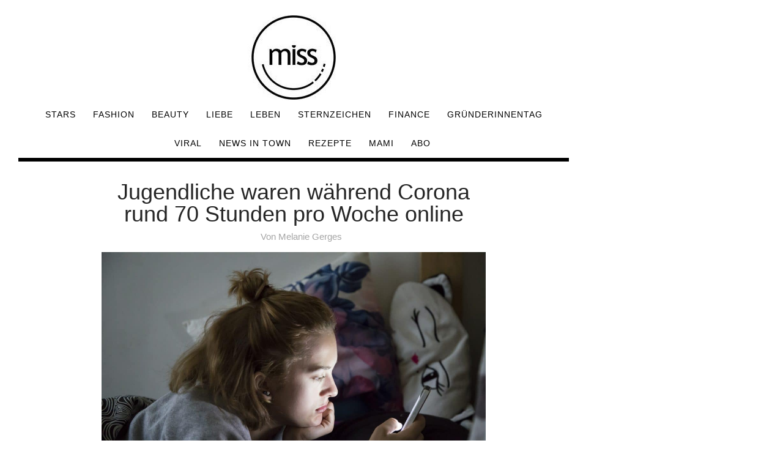

--- FILE ---
content_type: text/html; charset=UTF-8
request_url: https://www.miss.at/jugendliche-waren-waehrend-corona-rund-70-stunden-pro-woche-online/
body_size: 11761
content:
<!DOCTYPE html>
<html lang="de-DE">
<head>

<meta charset="UTF-8">

<!-- <meta name="viewport" content="width=device-width, initial-scale=1.0"> -->
<meta name="viewport" content="width=device-width, user-scalable=no">
<meta name="robots" content="max-image-preview:large">

<meta name='robots' content='index, follow, max-image-preview:large, max-snippet:-1, max-video-preview:-1' />

	<!-- This site is optimized with the Yoast SEO plugin v19.1 - https://yoast.com/wordpress/plugins/seo/ -->
	<title>Jugendliche waren während Corona rund 70 Stunden pro Woche online</title>
	<meta name="description" content="Eine neue Studie zeigt, wie viel Zeit Jugendliche in Deutschland am Smartphone verbringen. Die Pandemie steigerte die Nutzung demnach enorm." />
	<link rel="canonical" href="https://www.miss.at/jugendliche-waren-waehrend-corona-rund-70-stunden-pro-woche-online/" />
	<meta property="og:locale" content="de_DE" />
	<meta property="og:type" content="article" />
	<meta property="og:title" content="Jugendliche waren während Corona rund 70 Stunden pro Woche online" />
	<meta property="og:description" content="Eine neue Studie zeigt, wie viel Zeit Jugendliche in Deutschland am Smartphone verbringen. Die Pandemie steigerte die Nutzung demnach enorm." />
	<meta property="og:url" content="https://www.miss.at/jugendliche-waren-waehrend-corona-rund-70-stunden-pro-woche-online/" />
	<meta property="og:site_name" content="miss.at - Beauty | Fashion | Lifestyle | Stars" />
	<meta property="article:published_time" content="2021-08-16T10:19:41+00:00" />
	<meta property="article:modified_time" content="2022-07-20T10:35:07+00:00" />
	<meta property="og:image" content="https://www.miss.at/wp-content/uploads/2021/08/Jugendliche-online-Internetnutzung-scaled.jpg" />
	<meta property="og:image:width" content="2048" />
	<meta property="og:image:height" content="1365" />
	<meta property="og:image:type" content="image/jpeg" />
	<meta name="twitter:card" content="summary_large_image" />
	<meta name="twitter:label1" content="Verfasst von" />
	<meta name="twitter:data1" content="Melanie Gerges" />
	<meta name="twitter:label2" content="Geschätzte Lesezeit" />
	<meta name="twitter:data2" content="2 Minuten" />
	<script type="application/ld+json" class="yoast-schema-graph">{"@context":"https://schema.org","@graph":[{"@type":"WebSite","@id":"https://www.miss.at/#website","url":"https://www.miss.at/","name":"miss.at - Beauty | Fashion | Lifestyle | Stars","description":"","potentialAction":[{"@type":"SearchAction","target":{"@type":"EntryPoint","urlTemplate":"https://www.miss.at/?s={search_term_string}"},"query-input":"required name=search_term_string"}],"inLanguage":"de-DE"},{"@type":"ImageObject","inLanguage":"de-DE","@id":"https://www.miss.at/jugendliche-waren-waehrend-corona-rund-70-stunden-pro-woche-online/#primaryimage","url":"https://www.miss.at/wp-content/uploads/2021/08/Jugendliche-online-Internetnutzung-scaled.jpg","contentUrl":"https://www.miss.at/wp-content/uploads/2021/08/Jugendliche-online-Internetnutzung-scaled.jpg","width":2048,"height":1365,"caption":"Bild: Peter Snaterse/shutterstock"},{"@type":"WebPage","@id":"https://www.miss.at/jugendliche-waren-waehrend-corona-rund-70-stunden-pro-woche-online/#webpage","url":"https://www.miss.at/jugendliche-waren-waehrend-corona-rund-70-stunden-pro-woche-online/","name":"Jugendliche waren während Corona rund 70 Stunden pro Woche online","isPartOf":{"@id":"https://www.miss.at/#website"},"primaryImageOfPage":{"@id":"https://www.miss.at/jugendliche-waren-waehrend-corona-rund-70-stunden-pro-woche-online/#primaryimage"},"datePublished":"2021-08-16T10:19:41+00:00","dateModified":"2022-07-20T10:35:07+00:00","author":{"@id":"https://www.miss.at/#/schema/person/148d6e896b2ae5a897c42c82ed894cc4"},"description":"Eine neue Studie zeigt, wie viel Zeit Jugendliche in Deutschland am Smartphone verbringen. Die Pandemie steigerte die Nutzung demnach enorm.","breadcrumb":{"@id":"https://www.miss.at/jugendliche-waren-waehrend-corona-rund-70-stunden-pro-woche-online/#breadcrumb"},"inLanguage":"de-DE","potentialAction":[{"@type":"ReadAction","target":["https://www.miss.at/jugendliche-waren-waehrend-corona-rund-70-stunden-pro-woche-online/"]}]},{"@type":"BreadcrumbList","@id":"https://www.miss.at/jugendliche-waren-waehrend-corona-rund-70-stunden-pro-woche-online/#breadcrumb","itemListElement":[{"@type":"ListItem","position":1,"name":"Startseite","item":"https://www.miss.at/"},{"@type":"ListItem","position":2,"name":"Jugendliche waren während Corona rund 70 Stunden pro Woche online"}]},{"@type":"Person","@id":"https://www.miss.at/#/schema/person/148d6e896b2ae5a897c42c82ed894cc4","name":"Melanie Gerges","url":"https://www.miss.at/author/melanie-gerges/"}]}</script>
	<!-- / Yoast SEO plugin. -->


<link rel='dns-prefetch' href='//s.w.org' />
<link rel="alternate" type="application/rss+xml" title="miss.at - Beauty | Fashion | Lifestyle | Stars &raquo; Feed" href="https://www.miss.at/feed/" />
<link rel="alternate" type="application/rss+xml" title="miss.at - Beauty | Fashion | Lifestyle | Stars &raquo; Kommentar-Feed" href="https://www.miss.at/comments/feed/" />
<link rel="stylesheet" href="https://www.miss.at/wp-content/cache/minify/a5ff7.css" media="all" />

<style id='global-styles-inline-css' type='text/css'>
body{--wp--preset--color--black: #000000;--wp--preset--color--cyan-bluish-gray: #abb8c3;--wp--preset--color--white: #ffffff;--wp--preset--color--pale-pink: #f78da7;--wp--preset--color--vivid-red: #cf2e2e;--wp--preset--color--luminous-vivid-orange: #ff6900;--wp--preset--color--luminous-vivid-amber: #fcb900;--wp--preset--color--light-green-cyan: #7bdcb5;--wp--preset--color--vivid-green-cyan: #00d084;--wp--preset--color--pale-cyan-blue: #8ed1fc;--wp--preset--color--vivid-cyan-blue: #0693e3;--wp--preset--color--vivid-purple: #9b51e0;--wp--preset--gradient--vivid-cyan-blue-to-vivid-purple: linear-gradient(135deg,rgba(6,147,227,1) 0%,rgb(155,81,224) 100%);--wp--preset--gradient--light-green-cyan-to-vivid-green-cyan: linear-gradient(135deg,rgb(122,220,180) 0%,rgb(0,208,130) 100%);--wp--preset--gradient--luminous-vivid-amber-to-luminous-vivid-orange: linear-gradient(135deg,rgba(252,185,0,1) 0%,rgba(255,105,0,1) 100%);--wp--preset--gradient--luminous-vivid-orange-to-vivid-red: linear-gradient(135deg,rgba(255,105,0,1) 0%,rgb(207,46,46) 100%);--wp--preset--gradient--very-light-gray-to-cyan-bluish-gray: linear-gradient(135deg,rgb(238,238,238) 0%,rgb(169,184,195) 100%);--wp--preset--gradient--cool-to-warm-spectrum: linear-gradient(135deg,rgb(74,234,220) 0%,rgb(151,120,209) 20%,rgb(207,42,186) 40%,rgb(238,44,130) 60%,rgb(251,105,98) 80%,rgb(254,248,76) 100%);--wp--preset--gradient--blush-light-purple: linear-gradient(135deg,rgb(255,206,236) 0%,rgb(152,150,240) 100%);--wp--preset--gradient--blush-bordeaux: linear-gradient(135deg,rgb(254,205,165) 0%,rgb(254,45,45) 50%,rgb(107,0,62) 100%);--wp--preset--gradient--luminous-dusk: linear-gradient(135deg,rgb(255,203,112) 0%,rgb(199,81,192) 50%,rgb(65,88,208) 100%);--wp--preset--gradient--pale-ocean: linear-gradient(135deg,rgb(255,245,203) 0%,rgb(182,227,212) 50%,rgb(51,167,181) 100%);--wp--preset--gradient--electric-grass: linear-gradient(135deg,rgb(202,248,128) 0%,rgb(113,206,126) 100%);--wp--preset--gradient--midnight: linear-gradient(135deg,rgb(2,3,129) 0%,rgb(40,116,252) 100%);--wp--preset--duotone--dark-grayscale: url('#wp-duotone-dark-grayscale');--wp--preset--duotone--grayscale: url('#wp-duotone-grayscale');--wp--preset--duotone--purple-yellow: url('#wp-duotone-purple-yellow');--wp--preset--duotone--blue-red: url('#wp-duotone-blue-red');--wp--preset--duotone--midnight: url('#wp-duotone-midnight');--wp--preset--duotone--magenta-yellow: url('#wp-duotone-magenta-yellow');--wp--preset--duotone--purple-green: url('#wp-duotone-purple-green');--wp--preset--duotone--blue-orange: url('#wp-duotone-blue-orange');--wp--preset--font-size--small: 13px;--wp--preset--font-size--medium: 20px;--wp--preset--font-size--large: 36px;--wp--preset--font-size--x-large: 42px;}.has-black-color{color: var(--wp--preset--color--black) !important;}.has-cyan-bluish-gray-color{color: var(--wp--preset--color--cyan-bluish-gray) !important;}.has-white-color{color: var(--wp--preset--color--white) !important;}.has-pale-pink-color{color: var(--wp--preset--color--pale-pink) !important;}.has-vivid-red-color{color: var(--wp--preset--color--vivid-red) !important;}.has-luminous-vivid-orange-color{color: var(--wp--preset--color--luminous-vivid-orange) !important;}.has-luminous-vivid-amber-color{color: var(--wp--preset--color--luminous-vivid-amber) !important;}.has-light-green-cyan-color{color: var(--wp--preset--color--light-green-cyan) !important;}.has-vivid-green-cyan-color{color: var(--wp--preset--color--vivid-green-cyan) !important;}.has-pale-cyan-blue-color{color: var(--wp--preset--color--pale-cyan-blue) !important;}.has-vivid-cyan-blue-color{color: var(--wp--preset--color--vivid-cyan-blue) !important;}.has-vivid-purple-color{color: var(--wp--preset--color--vivid-purple) !important;}.has-black-background-color{background-color: var(--wp--preset--color--black) !important;}.has-cyan-bluish-gray-background-color{background-color: var(--wp--preset--color--cyan-bluish-gray) !important;}.has-white-background-color{background-color: var(--wp--preset--color--white) !important;}.has-pale-pink-background-color{background-color: var(--wp--preset--color--pale-pink) !important;}.has-vivid-red-background-color{background-color: var(--wp--preset--color--vivid-red) !important;}.has-luminous-vivid-orange-background-color{background-color: var(--wp--preset--color--luminous-vivid-orange) !important;}.has-luminous-vivid-amber-background-color{background-color: var(--wp--preset--color--luminous-vivid-amber) !important;}.has-light-green-cyan-background-color{background-color: var(--wp--preset--color--light-green-cyan) !important;}.has-vivid-green-cyan-background-color{background-color: var(--wp--preset--color--vivid-green-cyan) !important;}.has-pale-cyan-blue-background-color{background-color: var(--wp--preset--color--pale-cyan-blue) !important;}.has-vivid-cyan-blue-background-color{background-color: var(--wp--preset--color--vivid-cyan-blue) !important;}.has-vivid-purple-background-color{background-color: var(--wp--preset--color--vivid-purple) !important;}.has-black-border-color{border-color: var(--wp--preset--color--black) !important;}.has-cyan-bluish-gray-border-color{border-color: var(--wp--preset--color--cyan-bluish-gray) !important;}.has-white-border-color{border-color: var(--wp--preset--color--white) !important;}.has-pale-pink-border-color{border-color: var(--wp--preset--color--pale-pink) !important;}.has-vivid-red-border-color{border-color: var(--wp--preset--color--vivid-red) !important;}.has-luminous-vivid-orange-border-color{border-color: var(--wp--preset--color--luminous-vivid-orange) !important;}.has-luminous-vivid-amber-border-color{border-color: var(--wp--preset--color--luminous-vivid-amber) !important;}.has-light-green-cyan-border-color{border-color: var(--wp--preset--color--light-green-cyan) !important;}.has-vivid-green-cyan-border-color{border-color: var(--wp--preset--color--vivid-green-cyan) !important;}.has-pale-cyan-blue-border-color{border-color: var(--wp--preset--color--pale-cyan-blue) !important;}.has-vivid-cyan-blue-border-color{border-color: var(--wp--preset--color--vivid-cyan-blue) !important;}.has-vivid-purple-border-color{border-color: var(--wp--preset--color--vivid-purple) !important;}.has-vivid-cyan-blue-to-vivid-purple-gradient-background{background: var(--wp--preset--gradient--vivid-cyan-blue-to-vivid-purple) !important;}.has-light-green-cyan-to-vivid-green-cyan-gradient-background{background: var(--wp--preset--gradient--light-green-cyan-to-vivid-green-cyan) !important;}.has-luminous-vivid-amber-to-luminous-vivid-orange-gradient-background{background: var(--wp--preset--gradient--luminous-vivid-amber-to-luminous-vivid-orange) !important;}.has-luminous-vivid-orange-to-vivid-red-gradient-background{background: var(--wp--preset--gradient--luminous-vivid-orange-to-vivid-red) !important;}.has-very-light-gray-to-cyan-bluish-gray-gradient-background{background: var(--wp--preset--gradient--very-light-gray-to-cyan-bluish-gray) !important;}.has-cool-to-warm-spectrum-gradient-background{background: var(--wp--preset--gradient--cool-to-warm-spectrum) !important;}.has-blush-light-purple-gradient-background{background: var(--wp--preset--gradient--blush-light-purple) !important;}.has-blush-bordeaux-gradient-background{background: var(--wp--preset--gradient--blush-bordeaux) !important;}.has-luminous-dusk-gradient-background{background: var(--wp--preset--gradient--luminous-dusk) !important;}.has-pale-ocean-gradient-background{background: var(--wp--preset--gradient--pale-ocean) !important;}.has-electric-grass-gradient-background{background: var(--wp--preset--gradient--electric-grass) !important;}.has-midnight-gradient-background{background: var(--wp--preset--gradient--midnight) !important;}.has-small-font-size{font-size: var(--wp--preset--font-size--small) !important;}.has-medium-font-size{font-size: var(--wp--preset--font-size--medium) !important;}.has-large-font-size{font-size: var(--wp--preset--font-size--large) !important;}.has-x-large-font-size{font-size: var(--wp--preset--font-size--x-large) !important;}
</style>
<link rel="stylesheet" href="https://www.miss.at/wp-content/cache/minify/adf6c.css" media="all" />


<script  async src="https://www.miss.at/wp-content/cache/minify/818c0.js"></script>


<link rel="https://api.w.org/" href="https://www.miss.at/wp-json/" /><link rel="alternate" type="application/json" href="https://www.miss.at/wp-json/wp/v2/posts/236808" /><link rel="EditURI" type="application/rsd+xml" title="RSD" href="https://www.miss.at/xmlrpc.php?rsd" />
<link rel="wlwmanifest" type="application/wlwmanifest+xml" href="https://www.miss.at/wp-includes/wlwmanifest.xml" /> 
<meta name="generator" content="WordPress 6.0.8" />
<link rel='shortlink' href='https://www.miss.at/?p=236808' />
<link rel="alternate" type="application/json+oembed" href="https://www.miss.at/wp-json/oembed/1.0/embed?url=https%3A%2F%2Fwww.miss.at%2Fjugendliche-waren-waehrend-corona-rund-70-stunden-pro-woche-online%2F" />
<link rel="alternate" type="text/xml+oembed" href="https://www.miss.at/wp-json/oembed/1.0/embed?url=https%3A%2F%2Fwww.miss.at%2Fjugendliche-waren-waehrend-corona-rund-70-stunden-pro-woche-online%2F&#038;format=xml" />
<link rel="preload" href="https://gdpr.privacymanager.io/latest/gdpr.bundle.js" as="script" />
<script async defer src="https://gdpr-wrapper.privacymanager.io/gdpr/879dcaca-0a22-496d-a7fa-0ed6c9636727/gdpr-liveramp.js"></script>
<link rel="icon" href="https://www.miss.at/wp-content/uploads/2020/03/miss-logo-2020.jpg" sizes="32x32" />
<link rel="icon" href="https://www.miss.at/wp-content/uploads/2020/03/miss-logo-2020.jpg" sizes="192x192" />
<link rel="apple-touch-icon" href="https://www.miss.at/wp-content/uploads/2020/03/miss-logo-2020.jpg" />
<meta name="msapplication-TileImage" content="https://www.miss.at/wp-content/uploads/2020/03/miss-logo-2020.jpg" />
		<style type="text/css" id="wp-custom-css">
			.menu-nav li{
font-size:14px;
}

@media (max-width: 767px)
.menu-nav li {
    display: block;
    font-size: 13px;
    margin: 0;
    padding: 0;
}

.menu-nav li a:hover, .menu-nav li.current-menu-item {
    border-style: solid !important;
    border-color: black !important;
    border-width: 0px 0px 2px 0px !important;
}		</style>
		 
  <link rel='preload' href='//data-ef2b66d556.miss.at/iomm/latest/manager/base/es6/bundle.js' as='script' id='IOMmBundle' crossorigin>
  <link rel='preload' href='//data-ef2b66d556.miss.at/iomm/latest/bootstrap/loader.js' as='script' crossorigin>
  <!-- end preload of INFOnline Measurement Manager (web) -->
  <!-- begin loading of IOMm bootstrap code -->
  <script type='text/javascript' src="//data-ef2b66d556.miss.at/iomm/latest/bootstrap/loader.js" crossorigin></script>
  <!-- end loading of IOMm bootstrap code -->

<meta property="paid" content="false" /><meta property="id" content="236808" />
				<link rel="alternate" href="https://www.miss.at/jugendliche-waren-waehrend-corona-rund-70-stunden-pro-woche-online" hreflang="de-AT" />
				<link rel="alternate" href="https://www.miss.at/jugendliche-waren-waehrend-corona-rund-70-stunden-pro-woche-online" hreflang="de-DE" />
				<link rel="alternate" href="https://amy-magazine.com/jugendliche-waren-waehrend-corona-rund-70-stunden-pro-woche-online" hreflang="de-CH" />
<script>
  dataLayer = [{
	'posttype': 'post',  
    'sponsored': '',
	'adfree': '',
    'pageID': '236808',
	'headline': 'Jugendliche waren während Corona rund 70 Stunden pro Woche online',
	'title': 'Jugendliche waren während Corona rund 70 Stunden pro Woche online',
	'section': '#linkinbio, App, Corona Virus, MSN, Upday, Viral, '
  }];

</script>

<script async='async' src='https://www.googletagservices.com/tag/js/gpt.js'></script>

<!-- Google Tag Manager -->
<script>(function(w,d,s,l,i){w[l]=w[l]||[];w[l].push({'gtm.start':
new Date().getTime(),event:'gtm.js'});var f=d.getElementsByTagName(s)[0],
j=d.createElement(s),dl=l!='dataLayer'?'&l='+l:'';j.async=true;j.src=
'https://www.googletagmanager.com/gtm.js?id='+i+dl;f.parentNode.insertBefore(j,f);
})(window,document,'script','dataLayer','GTM-59HJM4W');</script>
<!-- End Google Tag Manager -->

<meta name="activepost" content="id=236808" > <style>.billboard{text-align: center;}.medrec_wrapper{display: flex;justify-content:space-evenly;margin: 1em;}.mnm_wrapper{display:flex;align-items: center;justify-content: center;flex-direction: column;}.MISS_native_mobile{margin-bottom:1em;}</style>    	

	<script type="application/javascript">
		let catsRec= "#linkinbio";
    if (catsRec == "#linkinbio"){
      catsRec="linkinbio";
    }
    if (catsRec == "#WCW"){
      catsRec="wcw";
    }
    if (catsRec == "Filme &amp; Serien"){
      catsRec="filme-serien";
    }
    if (catsRec == "Get Wasted"){
      catsRec="get-wasted";
    }
    if (catsRec == "Corona Virus"){
      catsRec="corona-virus";
    }
		let sas_sitepage=catsRec;
		let paidArticle = document.querySelector('meta[property="paid"]').content;
    if (paidArticle == 'true') {
      catsRec="sponsored";
    }

  </script>


<script type="application/javascript">
      var sectionsLocation = window.location.href;
    var splitURLsectionPost=sectionsLocation.toString().split("/")[3];

    var varSKGT;
    var categorySKGT = catsRec.toLowerCase();

      if(categorySKGT == 'stars')
      {
        varSKGT = 'RedCont/Nachrichten/GesellschaftUndLeute/Stars';
      }
      else if (categorySKGT == 'rezepte') {
        varSKGT = 'RedCont/Lifestyle/EssenUndTrinken';
      }
      else if (categorySKGT == 'liebe')
      {
        varSKGT = 'RedCont/Gesundheit/LiebeUndPsychologie/Liebe';
      }
      else if (categorySKGT == 'style')
      {
        varSKGT = 'RedCont/Lifestyle/LifestyleUeberblick/Style';
      }
      else if (categorySKGT == 'leben')
      {
        varSKGT = 'RedCont/Lifestyle/LifestyleUeberblick/Leben';
      }
      else if (categorySKGT == 'fashion')
      {
        varSKGT = 'RedCont/Lifestyle/LifestyleUeberblick/Fashion';
      }
      else if (categorySKGT == 'beauty')
      {
        varSKGT = 'RedCont/Nachrichten/Nachrichtenueberblick/Beauty';
      }
      else if (categorySKGT == 'viral')
      {
        varSKGT = 'RedCont/Nachrichten/Nachrichtenueberblick/Viral';
      }
      else if (categorySKGT == 'finance')
      {
        varSKGT = 'RedCont/Nachrichten/Nachrichtenueberblick/Finance';
      }
      else if (categorySKGT == 'news-in-town')
      {
        varSKGT = 'RedCont/Nachrichten/Nachrichtenueberblick/News';
      }
      else
      {
        varSKGT = 'RedCont/Nachrichten/Nachrichtenueberblick';
      }

  </script>


<script type="application/javascript">
  // SMART 

var postPageID = document.querySelector('meta[name="activepost"]').content;
	
    var _sasConfig = {
      networkid: 1003,   
      timeOut: 1000,     
      enableLogging: false, 
      placement: {
        siteId: 531048,   //siteId
        //pageId: 1311212,  //pageId
        pageName: catsRec, //sas_sitepage,  //pageName
        formats:  [{id:22374}, {id:23175}, {id:23170}, {id:22373}, {id:23167}, {id:22375}, {id:23481}, {id:23362}, {id:23366}, {id:23367}, {id:48368}, {id:66754}, {id:120618}, {id:127244}, {id:127245}, {id:127246}, {id:127247}],
        target: postPageID
      },
      partners: {
        'ubimet': {
            'enabled': true
        }
      }
    };

    var sas = sas || {};
    sas.cmd = sas.cmd || [];
    sas.cmd.push(function() {
      sas.setup({ networkid: 1003, domain: "https://styria.smartadserver.com", async: true, renderMode: 2 });
    });   
</script>
<!-- push pagename SMART  -->
<script type="text/javascript">
    var smart_query_prefill = [];
        smart_query_prefill.push(
            "pageName=" + catsRec
        );
	
</script>
<link rel="Shortcut Icon" href="/favicon.ico"/>
<link rel="icon" type="image/vnd.microsoft.icon" href="/favicon.ico"/>

<link rel="preconnect" href="https://fonts.googleapis.com">
</head>

<body data-rsssl=1 class="post-template-default single single-post postid-236808 single-format-standard wp-custom-logo elementor-default elementor-kit-326475" >


<!-- Google Tag Manager (noscript) -->
<noscript><iframe src="https://www.googletagmanager.com/ns.html?id=GTM-59HJM4W"
height="0" width="0" style="display:none;visibility:hidden"></iframe></noscript>
<!-- End Google Tag Manager (noscript) -->

<svg xmlns="http://www.w3.org/2000/svg" viewBox="0 0 0 0" width="0" height="0" focusable="false" role="none" style="visibility: hidden; position: absolute; left: -9999px; overflow: hidden;" ><defs><filter id="wp-duotone-dark-grayscale"><feColorMatrix color-interpolation-filters="sRGB" type="matrix" values=" .299 .587 .114 0 0 .299 .587 .114 0 0 .299 .587 .114 0 0 .299 .587 .114 0 0 " /><feComponentTransfer color-interpolation-filters="sRGB" ><feFuncR type="table" tableValues="0 0.49803921568627" /><feFuncG type="table" tableValues="0 0.49803921568627" /><feFuncB type="table" tableValues="0 0.49803921568627" /><feFuncA type="table" tableValues="1 1" /></feComponentTransfer><feComposite in2="SourceGraphic" operator="in" /></filter></defs></svg><svg xmlns="http://www.w3.org/2000/svg" viewBox="0 0 0 0" width="0" height="0" focusable="false" role="none" style="visibility: hidden; position: absolute; left: -9999px; overflow: hidden;" ><defs><filter id="wp-duotone-grayscale"><feColorMatrix color-interpolation-filters="sRGB" type="matrix" values=" .299 .587 .114 0 0 .299 .587 .114 0 0 .299 .587 .114 0 0 .299 .587 .114 0 0 " /><feComponentTransfer color-interpolation-filters="sRGB" ><feFuncR type="table" tableValues="0 1" /><feFuncG type="table" tableValues="0 1" /><feFuncB type="table" tableValues="0 1" /><feFuncA type="table" tableValues="1 1" /></feComponentTransfer><feComposite in2="SourceGraphic" operator="in" /></filter></defs></svg><svg xmlns="http://www.w3.org/2000/svg" viewBox="0 0 0 0" width="0" height="0" focusable="false" role="none" style="visibility: hidden; position: absolute; left: -9999px; overflow: hidden;" ><defs><filter id="wp-duotone-purple-yellow"><feColorMatrix color-interpolation-filters="sRGB" type="matrix" values=" .299 .587 .114 0 0 .299 .587 .114 0 0 .299 .587 .114 0 0 .299 .587 .114 0 0 " /><feComponentTransfer color-interpolation-filters="sRGB" ><feFuncR type="table" tableValues="0.54901960784314 0.98823529411765" /><feFuncG type="table" tableValues="0 1" /><feFuncB type="table" tableValues="0.71764705882353 0.25490196078431" /><feFuncA type="table" tableValues="1 1" /></feComponentTransfer><feComposite in2="SourceGraphic" operator="in" /></filter></defs></svg><svg xmlns="http://www.w3.org/2000/svg" viewBox="0 0 0 0" width="0" height="0" focusable="false" role="none" style="visibility: hidden; position: absolute; left: -9999px; overflow: hidden;" ><defs><filter id="wp-duotone-blue-red"><feColorMatrix color-interpolation-filters="sRGB" type="matrix" values=" .299 .587 .114 0 0 .299 .587 .114 0 0 .299 .587 .114 0 0 .299 .587 .114 0 0 " /><feComponentTransfer color-interpolation-filters="sRGB" ><feFuncR type="table" tableValues="0 1" /><feFuncG type="table" tableValues="0 0.27843137254902" /><feFuncB type="table" tableValues="0.5921568627451 0.27843137254902" /><feFuncA type="table" tableValues="1 1" /></feComponentTransfer><feComposite in2="SourceGraphic" operator="in" /></filter></defs></svg><svg xmlns="http://www.w3.org/2000/svg" viewBox="0 0 0 0" width="0" height="0" focusable="false" role="none" style="visibility: hidden; position: absolute; left: -9999px; overflow: hidden;" ><defs><filter id="wp-duotone-midnight"><feColorMatrix color-interpolation-filters="sRGB" type="matrix" values=" .299 .587 .114 0 0 .299 .587 .114 0 0 .299 .587 .114 0 0 .299 .587 .114 0 0 " /><feComponentTransfer color-interpolation-filters="sRGB" ><feFuncR type="table" tableValues="0 0" /><feFuncG type="table" tableValues="0 0.64705882352941" /><feFuncB type="table" tableValues="0 1" /><feFuncA type="table" tableValues="1 1" /></feComponentTransfer><feComposite in2="SourceGraphic" operator="in" /></filter></defs></svg><svg xmlns="http://www.w3.org/2000/svg" viewBox="0 0 0 0" width="0" height="0" focusable="false" role="none" style="visibility: hidden; position: absolute; left: -9999px; overflow: hidden;" ><defs><filter id="wp-duotone-magenta-yellow"><feColorMatrix color-interpolation-filters="sRGB" type="matrix" values=" .299 .587 .114 0 0 .299 .587 .114 0 0 .299 .587 .114 0 0 .299 .587 .114 0 0 " /><feComponentTransfer color-interpolation-filters="sRGB" ><feFuncR type="table" tableValues="0.78039215686275 1" /><feFuncG type="table" tableValues="0 0.94901960784314" /><feFuncB type="table" tableValues="0.35294117647059 0.47058823529412" /><feFuncA type="table" tableValues="1 1" /></feComponentTransfer><feComposite in2="SourceGraphic" operator="in" /></filter></defs></svg><svg xmlns="http://www.w3.org/2000/svg" viewBox="0 0 0 0" width="0" height="0" focusable="false" role="none" style="visibility: hidden; position: absolute; left: -9999px; overflow: hidden;" ><defs><filter id="wp-duotone-purple-green"><feColorMatrix color-interpolation-filters="sRGB" type="matrix" values=" .299 .587 .114 0 0 .299 .587 .114 0 0 .299 .587 .114 0 0 .299 .587 .114 0 0 " /><feComponentTransfer color-interpolation-filters="sRGB" ><feFuncR type="table" tableValues="0.65098039215686 0.40392156862745" /><feFuncG type="table" tableValues="0 1" /><feFuncB type="table" tableValues="0.44705882352941 0.4" /><feFuncA type="table" tableValues="1 1" /></feComponentTransfer><feComposite in2="SourceGraphic" operator="in" /></filter></defs></svg><svg xmlns="http://www.w3.org/2000/svg" viewBox="0 0 0 0" width="0" height="0" focusable="false" role="none" style="visibility: hidden; position: absolute; left: -9999px; overflow: hidden;" ><defs><filter id="wp-duotone-blue-orange"><feColorMatrix color-interpolation-filters="sRGB" type="matrix" values=" .299 .587 .114 0 0 .299 .587 .114 0 0 .299 .587 .114 0 0 .299 .587 .114 0 0 " /><feComponentTransfer color-interpolation-filters="sRGB" ><feFuncR type="table" tableValues="0.098039215686275 1" /><feFuncG type="table" tableValues="0 0.66274509803922" /><feFuncB type="table" tableValues="0.84705882352941 0.41960784313725" /><feFuncA type="table" tableValues="1 1" /></feComponentTransfer><feComposite in2="SourceGraphic" operator="in" /></filter></defs></svg>
<!-- Wrapper for Sitebar -->
<div class="col-md-9" id="frame">

<div class="container">

<header id="header-2">

<div id="header-bar-2">

<div class="row">
<div class="col-md-12">

<div class="headerWrap clearfix">

<nav class="navbar">

	<div class="logo-2 miss_logo1">
		<a href="https://www.miss.at/" >
		    		        <img src="https://www.miss.at/wp-content/uploads/2020/03/cropped-cropped-miss-logo-2020.jpg" class="logo-top top_miss_logo" alt="miss.at - Beauty | Fashion | Lifestyle | Stars">
		    		</a>
	</div>
    
	<!-- search-social -->
      
          
      <button type="button" class="navbar-toggle collapsed" data-toggle="collapse" data-target="#collapse-navigation">
        <span class="icon-bar"></span>
        <span class="icon-bar"></span>
        <span class="icon-bar"></span>
      </button>

            
      <div class="nav-holder collapse navbar-collapse" id="collapse-navigation">
  
    <ul id="menu-top-menue" class="nav menu-nav"><li id="menu-item-24583" class="menu-item menu-item-type-taxonomy menu-item-object-category menu-item-has-children menu-item-24583"><a href="https://www.miss.at/c/stars/">Stars</a>
<ul class="sub-menu">
	<li id="menu-item-221115" class="menu-item menu-item-type-taxonomy menu-item-object-category menu-item-221115"><a href="https://www.miss.at/c/filme-serien/">Filme &amp; Serien</a></li>
</ul>
</li>
<li id="menu-item-221114" class="menu-item menu-item-type-taxonomy menu-item-object-category menu-item-has-children menu-item-221114"><a href="https://www.miss.at/c/fashion/">Fashion</a>
<ul class="sub-menu">
	<li id="menu-item-922" class="menu-item menu-item-type-taxonomy menu-item-object-category menu-item-922"><a href="https://www.miss.at/c/style/">Style</a></li>
</ul>
</li>
<li id="menu-item-221113" class="menu-item menu-item-type-taxonomy menu-item-object-category menu-item-221113"><a href="https://www.miss.at/c/beauty/">Beauty</a></li>
<li id="menu-item-28061" class="menu-item menu-item-type-taxonomy menu-item-object-category menu-item-28061"><a href="https://www.miss.at/c/liebe/">Liebe</a></li>
<li id="menu-item-28060" class="menu-item menu-item-type-taxonomy menu-item-object-category menu-item-has-children menu-item-28060"><a href="https://www.miss.at/c/leben/">Leben</a>
<ul class="sub-menu">
	<li id="menu-item-221116" class="menu-item menu-item-type-taxonomy menu-item-object-category menu-item-221116"><a href="https://www.miss.at/c/gesundheit/">Gesundheit</a></li>
</ul>
</li>
<li id="menu-item-29181" class="menu-item menu-item-type-taxonomy menu-item-object-category menu-item-29181"><a href="https://www.miss.at/c/sternzeichen/">Sternzeichen</a></li>
<li id="menu-item-383504" class="menu-item menu-item-type-taxonomy menu-item-object-category menu-item-383504"><a href="https://www.miss.at/c/finance/">Finance</a></li>
<li id="menu-item-416582" class="menu-item menu-item-type-taxonomy menu-item-object-category menu-item-416582"><a href="https://www.miss.at/c/gruenderinnentag/">Gründerinnentag</a></li>
<li id="menu-item-28062" class="menu-item menu-item-type-taxonomy menu-item-object-category current-post-ancestor current-menu-parent current-post-parent menu-item-has-children menu-item-28062"><a href="https://www.miss.at/c/viral/">Viral</a>
<ul class="sub-menu">
	<li id="menu-item-324542" class="menu-item menu-item-type-taxonomy menu-item-object-category menu-item-324542"><a href="https://www.miss.at/c/tik-tok/">Tik Tok</a></li>
</ul>
</li>
<li id="menu-item-388927" class="menu-item menu-item-type-taxonomy menu-item-object-category menu-item-388927"><a href="https://www.miss.at/c/news-in-town/">News in Town</a></li>
<li id="menu-item-153260" class="menu-item menu-item-type-taxonomy menu-item-object-category menu-item-has-children menu-item-153260"><a href="https://www.miss.at/c/rezepte/">Rezepte</a>
<ul class="sub-menu">
	<li id="menu-item-153261" class="menu-item menu-item-type-taxonomy menu-item-object-category menu-item-153261"><a href="https://www.miss.at/c/rezepte/brot-rezepte/">Brot</a></li>
	<li id="menu-item-153262" class="menu-item menu-item-type-taxonomy menu-item-object-category menu-item-153262"><a href="https://www.miss.at/c/rezepte/getraenke-rezepte/">Getränke</a></li>
	<li id="menu-item-153263" class="menu-item menu-item-type-taxonomy menu-item-object-category menu-item-153263"><a href="https://www.miss.at/c/rezepte/hauptspeisen-rezepte/">Hauptspeisen</a></li>
	<li id="menu-item-153264" class="menu-item menu-item-type-taxonomy menu-item-object-category menu-item-153264"><a href="https://www.miss.at/c/rezepte/nachspeisen-rezepte/">Nachspeisen</a></li>
	<li id="menu-item-153265" class="menu-item menu-item-type-taxonomy menu-item-object-category menu-item-153265"><a href="https://www.miss.at/c/rezepte/salat-rezepte/">Salat</a></li>
</ul>
</li>
<li id="menu-item-28063" class="menu-item menu-item-type-custom menu-item-object-custom menu-item-28063"><a href="http://www.missmum.at/">Mami</a></li>
<li id="menu-item-37456" class="menu-item menu-item-type-custom menu-item-object-custom menu-item-37456"><a href="https://shop.miss.at/">Abo</a></li>
</ul>	         </div><!-- .navbar-collapse -->
    
</nav>

</div><!--headerWrap-->

</div><!--col-md-12-->    
</div><!--row-->    

</div><!--header-bar-2-->

</header>

</div><!--container-->
<div class="billboard">
	<div id="sas_23170"></div>
	<div id="sas_22374"></div>
</div>
<!-- interstitial -->
<div id="sas_66754"></div>
<section id="wrap-content" class="single-post-fw">

<div class="container">



<div class="row">

<div class="col-md-12" id="frame">

<div id="sas_22374" style="text-align: center"></div>
<div id="sas_23170" style="text-align: center"></div>
<!-- <div id="taboola-above-article-thumbnails"></div> -->

<div class="post-holder single-post-holder">



<!-- Check if Article is paid !-->
<!-- Paid End !-->

<!-- Check if Article is Video !-->
	<article id="post-236808" class="single-post-content post-236808 post type-post status-publish format-standard has-post-thumbnail hentry category-linkinbio category-app category-corona-virus category-msn category-upday category-viral" >
	

	<h1 class="post-title">Jugendliche waren während Corona rund 70 Stunden pro Woche online</h1>
	

	
	<ul class="post-meta">


	<li class="meta-author">
    
    Von 
	<a href="https://www.miss.at/author/melanie-gerges/">  Melanie Gerges</a>

	</li>

	    
    
	
</ul>
 
  
<!-- Videocheck End !-->






<div class="single-post-image">

<img width="1170" height="780" src="https://www.miss.at/wp-content/uploads/2021/08/Jugendliche-online-Internetnutzung-1200x800.jpg" class="img-responsive img-featured wp-post-image" alt="Jugendliche waren während Corona rund 70 Stunden pro Woche online" title="Jugendliche waren während Corona rund 70 Stunden pro Woche online" srcset="https://www.miss.at/wp-content/uploads/2021/08/Jugendliche-online-Internetnutzung-1200x800.jpg 1200w, https://www.miss.at/wp-content/uploads/2021/08/Jugendliche-online-Internetnutzung-300x200.jpg 300w, https://www.miss.at/wp-content/uploads/2021/08/Jugendliche-online-Internetnutzung-768x512.jpg 768w, https://www.miss.at/wp-content/uploads/2021/08/Jugendliche-online-Internetnutzung-1536x1024.jpg 1536w, https://www.miss.at/wp-content/uploads/2021/08/Jugendliche-online-Internetnutzung-scaled.jpg 2048w" sizes="(max-width: 1170px) 100vw, 1170px" />
</div><!--post-image-->
<div class="wp-caption-text" style="margin-top:5px">Bild: Peter Snaterse/shutterstock</div>


	

<!--medRec1-->
<div id="sas_22373" style="text-align: center; margin-top: 20px;"></div>

<!--mma1-->
<div id="sas_23362" style="text-align: center; margin-top: 20px;"></div> 

<div class="post-content single-post-content clearfix">


<p><strong>Eine neue Studie zeigt, wie viel Zeit Jugendliche in Deutschland am <a href="https://www.miss.at/student-baut-drittes-auge-fuer-smartphone-suechtige/">Smartphone</a> verbringen. Die <a href="https://www.miss.at/pandemie-verursacht-ketchup-engpass-in-den-usa/">Pandemie</a> steigerte die Nutzung demnach enorm.</strong></p><div id="sas_23362" class="text-center"></div> <!-- medrec1 --> <div id="sas_22373" class="text-center"></div>



<p>Mädchen nutzen ihr Smartphone übrigens deutlich länger.</p><div id="sas_23167" class="text-center"></div>



<h2>Fast 12 Stunden mehr Nutzung als vor der Pandemie</h2>



<p>Dass die Corona-Pandemie auch auf die Internetnutzung großen Einfluss hatte, ist für viele vermutlich wenig überraschend. Denn <strong>Zoom-Meetings, Distance learning und Online Quizzes</strong> haben die vergangenen Monate nachhaltig geprägt.</p>



<p>Wie hoch die wöchentliche Nutzung bei Jugendlichen ist, ist dennoch erstaunlich. Denn 70,4 Stunden verbringen Jugendliche in der Woche online. Das hat eine neue <strong>Studie der deutschen Postbank herausgefunden</strong>. Für die „Jugend-Digitalstudie 2021“ wurden rund 1.000 Jugendliche zwischen 16 und 18 Jahren von Mai bis Juni 2021 zu ihrer Internetnutzung befragt.</p><div id="sas_120618" class="text-center"></div>



<p>Die gute Nachricht: Die Nutzung ist im Vergleich zum Vorjahr – also dem Start der Pandemie und den Lockdowns – <strong>um etwa eine Stunde zurückgegangen</strong>. Die schlechte Nachricht: Covid hat die Internetnutzung der Jugendlichen enorm gesteigert. Denn 2019 lag der Wochenschnitt noch bei 58 Stunden.</p><div id="sas_23366" class="text-center"></div><!-- medrec2 --> <div id="sas_23175" class="text-center"></div>



<h2>Jugendliche nutzen Smartphone auch für Bildung und Schule</h2>



<p>Von den rund 70 Stunden werden übrigens mehr als 43 Stunden ausschließlich auf dem Smartphone verbracht. 8,8 Stunden sitzen Jugendliche vor dem <strong>Laptop oder Notebook</strong>, 5,6 Stunden vor dem Smart-TV und immerhin 1,5 Stunden sind die Jugendlichen mit ihren Wearables – also <strong>Smart watches</strong> – online. </p>



<p>Das Smartphone ist übrigens <strong>vor allem bei Mädchen beliebt</strong>. Rund 95 Prozent der Befragten sind am Handy online; bei den Jungen lag dieser Wert bei 88 Prozent. Bei den Mädchen war die Smartphone-Nutzung dementsprechend ausschlaggebend. <strong>49,7 Stunden sind sie pro Woche darauf online</strong> – bei den Jungen sind es 38,1 Stunden.</p>



<p>Rund <strong>ein Drittel der Zeit online wird übrigens für Schule, Studium und Beruf gebraucht</strong>. &nbsp;Das sind etwa 3,6 Stunden pro Tag – etwa eine Stunde länger als noch vor der Pandemie. Besonders beliebt für Schule und Arbeit sind übrigens nicht nur der Laptop mit 1,1 Stunden, sondern auch Smartphones – die täglich 1,3 Stunden lang genutzt werden.</p>



<p>Dass die Nutzung demnächst weniger wird, bezweifeln die Studienverantwortlichen übrigens: &#8222;Auch wenn sich die Jugendlichen nach der Krise wieder etwas mehr vom Bildschirm lösen werden, dürfte die <strong>Bedeutung des Smartphones bleiben</strong>. Insbesondere für junge Menschen ist es zur <strong>All-in-one-Lösung</strong> geworden, die für sämtliche Online-Aktivitäten zum Einsatz kommt&#8220;, sagt Thomas Brosch, Leiter Digitalvertrieb der Postbank.</p><div id="sas_23367" class="text-center"></div>
</p>

<!-- Related Articles just for Video -->
<!-- Related Video End -->




<div id="sas_23481"></div>
									  
<div class="medrec_wrapper">
	<div id="sas_127244" class="MISS_native_desktop mnd_1"></div>
	<div id="sas_127245" class="MISS_native_desktop mnd_2"></div>
</div>

<div class="medrec_wrapper_mob">
	<div id="sas_127246" class="MISS_native_mobile mnm_1"></div>
	<div id="sas_127247" class="MISS_native_mobile mnm_2"></div>
</div>

</div><!--post-content-->

<!--mma3 fuer Video Intelligence-->
<!-- <div id="sas_23367" style="text-align: center">
</div>  -->
<!--medRec2-->
<!-- <div id="sas_23175" style="text-align: center">
</div>  -->
<!--mma2-->
<!-- <div id="sas_23366" style="text-align: center">
</div>  -->



<!--Taboola-->
<div id="taboola-below-article-thumbnails"></div><div id="taboola-below-article-thumbnails-2nd"></div>


<div class="tags-single-page">
  </div><!--tags-single-page-->
	


<div class="row meta-nav-holder">

<div class="col-sm-6 meta-nav">
<div class="nav-post"><h4>Vorheriger Artikel</h4> <a href="https://www.miss.at/the-bold-type-starttermin-der-finalen-staffel-ist-bekannt/" rel="prev">&larr; &#8222;The Bold Type&#8220;: Starttermin der finalen Staffel ist bekannt</a> </div></div>
<div class="col-sm-6 meta-nav meta-nav-right">
<div class="nav-post"><h4>Nächster Artikel</h4> <a href="https://www.miss.at/emma-stone-in-cruella-fortsetzung-wieder-dabei/" rel="next">Emma Stone in &#8222;Cruella&#8220;-Fortsetzung wieder dabei &rarr;</a> </div></div>

</div><!--meta-nav-holder-->

</article>


<!-- Related Articles -->

<section class="related-posts">
<h5 class="single-section-title"><span>Das könnte dir auch gefallen</span></h5>

        
 <div class="row"> 

<article id="post-94983" class="col-sm-4 related-story post-94983 post type-post status-publish format-standard has-post-thumbnail hentry category-linkinbio category-allgemein category-app category-gesundheit category-get-wasted category-msn category-newsletter category-upday category-viral" >


<div class="display-post-text popular-post-text">
       <h4><a href="https://www.miss.at/unterleibskrebs-was-ist-das/">Unterleibskrebs: Was ist das?</a></h4>
    </div>

</article>


  


<article id="post-360080" class="col-sm-4 related-story post-360080 post type-post status-publish format-standard has-post-thumbnail hentry category-linkinbio category-allgemein category-app category-msn category-upday category-viral category-weihnachten" >


<div class="display-post-text popular-post-text">
       <h4><a href="https://www.miss.at/die-besten-weihnachtsgeschenke-fuer-unsere-eltern/">Die besten Weihnachtsgeschenke für unsere Eltern</a></h4>
    </div>

</article>


  


<article id="post-54378" class="col-sm-4 related-story post-54378 post type-post status-publish format-gallery has-post-thumbnail hentry category-linkinbio category-app category-msn-gallery category-newsletter category-stars category-style category-upday category-viral post_format-post-format-gallery" >


<div class="display-post-text popular-post-text">
       <h4><a href="https://www.miss.at/bald-gibt-es-jeffree-star-bei-mariounnaud/">Bald gibt es Jeffree Star Cosmetics bei Marionnaud</a></h4>
    </div>

</article>


  </div><!--end row-->  
 <div class="row"> 

<article id="post-97831" class="col-sm-4 related-story post-97831 post type-post status-publish format-standard has-post-thumbnail hentry category-linkinbio category-allgemein category-app category-msn category-stars category-upday" >


<div class="display-post-text popular-post-text">
       <h4><a href="https://www.miss.at/selena-gomez-so-heisst-ihr-neues-album/">Selena Gomez: So heißt ihr neues Album</a></h4>
    </div>

</article>


  


<article id="post-280438" class="col-sm-4 related-story post-280438 post type-post status-publish format-standard has-post-thumbnail hentry category-linkinbio category-app category-msn category-upday category-viral" >


<div class="display-post-text popular-post-text">
       <h4><a href="https://www.miss.at/diese-frau-musste-nach-einem-all-you-can-eat-restaurantbesuch-ins-krankenhaus/">Diese Frau musste nach einem &#8222;All you can eat&#8220;-Restaurantbesuch ins Krankenhaus</a></h4>
    </div>

</article>


  


<article id="post-21103" class="col-sm-4 related-story post-21103 post type-post status-publish format-standard has-post-thumbnail hentry category-linkinbio category-app category-gesundheit category-msn category-upday category-viral" >


<div class="display-post-text popular-post-text">
       <h4><a href="https://www.miss.at/darum-bleibt-deine-periode-aus/">8 Gründe: Darum bleibt deine Periode aus</a></h4>
    </div>

</article>


  </div><!--end row-->  
 


</section> 
  



</div><!--post-holder-->

</div><!--col-md-12-->

<div class="col-md-0" >

</div>


</div><!--row-->
</div><!--container-->
</section><!--single-fw-->


<div class="container">

<footer>




	<div class="footer-widgets">

     <div class="row">
     
     <div class="col-md-4">
	<div class="foo-block">
	<div id="custom_html-2" class="widget_text widget widget-footer widget_custom_html"><div class="textwidget custom-html-widget"><a href="https://www.zuercher-presse.com/">Medienpartner: Zürcher Presse</a>
<br>
<br>
<a class="search-btn" data-toggle="modal" data-target="#myModal" style="color:#fa00fa">Suche</a>
<br>
<br>
<a href="/kontakt">Kontakt</a>
<br>
<br>
<a href="/mediadaten">Mediadaten</a>
<br>
<br>
<a href="/impressum">Impressum</a>
<br>
<br>
<a href="/agb">AGB</a>
<br>
<br>
<a href="/datenschutzbestimmung">Datenschutzbestimmung</a></div></div>	</div><!--foo-block-->
	</div><!--col-md-4-->
    
    <div class="col-md-4">
	<div class="foo-block">
	<div id="text-2" class="widget widget-footer widget_text">			<div class="textwidget"><p>© 2022, miss.at | missMEDIA GmbH | Alle Rechte vorbehalten. Nutzung ausschließlich für den privaten Eigenbedarf. Eine Weiterverwendung und Reproduktion über den persönlichen Gebrauch hinaus ist nicht gestattet</p>
</div>
		</div>	</div><!--foo-block-->
	</div><!--col-md-4-->
    
    <div class="col-md-4">
	<div class="foo-block foo-last">
	<div id="text-5" class="widget widget-footer widget_text">			<div class="textwidget"><p>Aktuell beliebt: <a href="https://www.miss.at/t/dschungelcamp/">Dschungelcamp</a> | <a href="https://www.miss.at/c/rezepte/">Rezepte</a> | <a href="https://www.miss.at/t/sternzeichen/">Sternzeichen</a> | <a href="https://www.miss.at/t/rtl-bachelor/">RTL Bachelor</a> | <a href="https://www.miss.at/t/gntm/">GNTM</a> | <a href="https://www.miss.at/t/whatsapp/">WhatsApp</a> |<a href="https://www.miss.at/tageshoroskop/">Sternzeichen Tageshoroskop</a> | <a href="https://www.miss.at/wochenhoroskop/">Sternzeichen Wochenhoroskop</a> |<a href="https://www.miss.at/t/kim-kardashian/">Kim Kardashian </a></p>
</div>
		</div>	</div><!--foo-block-->
	</div><!--col-md-4-->
 
   </div><!--row-->
   
   </div>
   
      
   
       
    <div class="bottom-info">
      
     <ul class="footer-social">
     
           
          
           
          
          
          
          
          
          
     
      </ul>
   
   
<div class="copyright">

Copyright © 2022, miss.at
</div><!--copyright-->

  
</div><!--bottom-info-->   
 


</footer>

</div><!--container-->


<div class="modal fade" id="myModal" tabindex="-1" role="dialog" aria-hidden="true">
<div class="modal-dialog">
   <div class="modal-content container">
   
   <div class="modal-body">
   
   <div class="row">
<div class="col-md-12">
 <div class="exit-modal" data-dismiss="modal"><i class="fa fa-close"></i></div>
 
 <h2 class="modal-title">Search For</h2>
 
 <div class="search-bar">
  <form method="get" id="search-form" action="https://www.miss.at//">
	<span><input type="text" name="s" class="search-string" placeholder="type and hit enter"/></span>
</form>
</div>   <!-- search-bar -->

<div class="modal-tags"><a href='https://www.miss.at/t/amber-heard/' title='amber heard' class='amber-heard'>amber heard</a><a href='https://www.miss.at/t/astrologie/' title='Astrologie' class='astrologie'>Astrologie</a><a href='https://www.miss.at/t/baby/' title='Baby' class='baby'>Baby</a><a href='https://www.miss.at/t/bachelor/' title='Bachelor' class='bachelor'>Bachelor</a><a href='https://www.miss.at/t/bachelor-2019/' title='Bachelor 2019' class='bachelor-2019'>Bachelor 2019</a><a href='https://www.miss.at/t/bachelorette-2022/' title='Bachelorette 2022' class='bachelorette-2022'>Bachelorette 2022</a><a href='https://www.miss.at/t/beauty/' title='Beauty' class='beauty'>Beauty</a><a href='https://www.miss.at/t/beauty-eingriff/' title='Beauty-Eingriff' class='beauty-eingriff'>Beauty-Eingriff</a><a href='https://www.miss.at/t/beauty-hack/' title='beauty-hack' class='beauty-hack'>beauty-hack</a><a href='https://www.miss.at/t/beauty-hacks/' title='Beauty-Hacks' class='beauty-hacks'>Beauty-Hacks</a><a href='https://www.miss.at/t/beauty-op/' title='Beauty-OP' class='beauty-op'>Beauty-OP</a><a href='https://www.miss.at/t/beauty-salon/' title='Beauty-Salon' class='beauty-salon'>Beauty-Salon</a><a href='https://www.miss.at/t/beauty-secret/' title='Beauty-Secret' class='beauty-secret'>Beauty-Secret</a><a href='https://www.miss.at/t/beauty-tipps/' title='beauty-tipps' class='beauty-tipps'>beauty-tipps</a><a href='https://www.miss.at/t/beauty-trend/' title='beauty-trend' class='beauty-trend'>beauty-trend</a><a href='https://www.miss.at/t/beautyeingriff/' title='Beautyeingriff' class='beautyeingriff'>Beautyeingriff</a><a href='https://www.miss.at/t/beautyfillers/' title='Beautyfillers' class='beautyfillers'>Beautyfillers</a><a href='https://www.miss.at/t/beautyhack/' title='beautyhack' class='beautyhack'>beautyhack</a><a href='https://www.miss.at/t/beautyregeln/' title='Beautyregeln' class='beautyregeln'>Beautyregeln</a><a href='https://www.miss.at/t/beautyrules/' title='Beautyrules' class='beautyrules'>Beautyrules</a></div>
</div><!--col-md-12-->
</div><!--row-->
	
</div><!--modal body-->
   
    </div><!-- /.modal-content -->
  </div><!-- /.modal-dialog -->

</div><!-- /.modal -->


<div class="scrollup">
<a class="scrolltop" href="#">
<i class="fa fa-chevron-up"></i>
</a>
</div>




<script  async src="https://www.miss.at/wp-content/cache/minify/244da.js"></script>


</div> <!-- End Wrapper for Sitebar -->

<!-- Sitebar -->
<div class="col-md-3" >
	<div class="sitebar" >
		<div id="sas_22375"></div>
	</div>
</div>


         <script>
            IOMm('configure', { st: 'at_w_atmiss', dn: 'data-ef2b66d556.miss.at', cn: 'at', dc: 'web', mh:5});
            IOMm('pageview', { cp: varSKGT + "/" + splitURLsectionPost, co: 'article_miss' });
         </script>


<script defer src="https://static.cloudflareinsights.com/beacon.min.js/vcd15cbe7772f49c399c6a5babf22c1241717689176015" integrity="sha512-ZpsOmlRQV6y907TI0dKBHq9Md29nnaEIPlkf84rnaERnq6zvWvPUqr2ft8M1aS28oN72PdrCzSjY4U6VaAw1EQ==" data-cf-beacon='{"version":"2024.11.0","token":"691a8f54ca024de8bfb6168716b57341","r":1,"server_timing":{"name":{"cfCacheStatus":true,"cfEdge":true,"cfExtPri":true,"cfL4":true,"cfOrigin":true,"cfSpeedBrain":true},"location_startswith":null}}' crossorigin="anonymous"></script>
</body>


</html>
<!--
Performance optimized by W3 Total Cache. Learn more: https://www.boldgrid.com/w3-total-cache/

Page Caching using disk: enhanced 
Minified using disk

Served from: www.miss.at @ 2024-04-19 06:09:53 by W3 Total Cache
-->

--- FILE ---
content_type: application/javascript; charset=utf-8
request_url: https://fundingchoicesmessages.google.com/f/AGSKWxWYjPIZrUROfY42ij8ZG9Ow5ZRA-XpH2yo1SGpOddBMHPRJ3-vqLCJqs98jF0QCxqvq3zAOnUMUTvdkGfn15ujPRGhePWcOS8d-EzYmhNPK6TjHZKxs7bchzTV-4xUdx6PsT-Yh4nXScYxfXu8UNk6xi5UqSLF7l6wzYfgO9htx5H5ounFEHbcYCpDp/_/ad_generator?/gam_ad_/adserv_/user/ads?/showadcode2.
body_size: -1292
content:
window['900bf680-0d6c-4b30-8f40-c0efa38e3050'] = true;